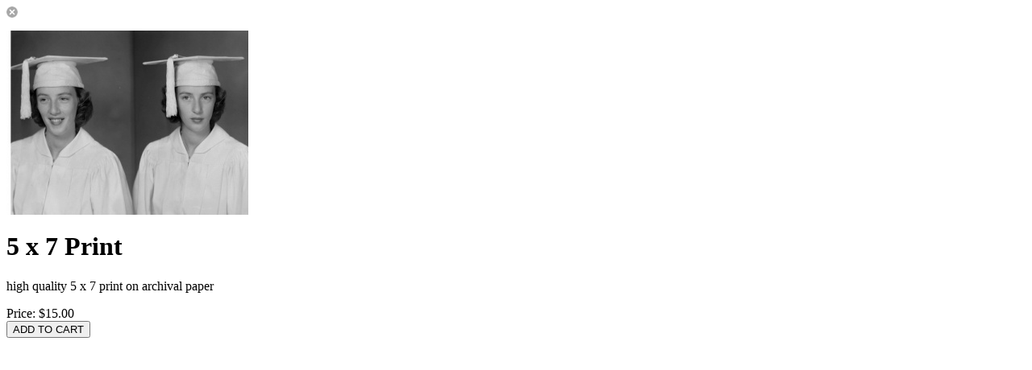

--- FILE ---
content_type: text/html; charset=UTF-8
request_url: http://lynchburghistory.com/print.php?id=1&mediaID=9823
body_size: 704
content:
<script type="text/javascript" src="http://lynchburghistory.com/assets/javascript/workbox.js"></script>
<script type="text/javascript" src="http://lynchburghistory.com/assets/javascript/workbox.items.js"></script>
<form class="cleanForm form-group" action="http://lynchburghistory.com/cart.php" id="workboxItemForm" method="post">
<img src="http://lynchburghistory.com/assets/themes/modern/images/close.button.png" id="closeWorkbox">
<input type="hidden" value="15.00" id="rawPrice">
<input type="hidden" value="" id="taxInc">
<input type="hidden" value="" id="startingCredits">

<!-- For cart -->
<input type="hidden" name="mode" value="add" id="mode"> 
<input type="hidden" name="type" value="print" id="type">
<input type="hidden" name="id" value="1">
<input type="hidden" name="mediaID" value="9823">

	
	<div class="container">
		<div class="row">
			
							<div class="col-md-5 workboxLeftColumn">	
									<p id="mainShotContainer"><img src="http://lynchburghistory.com/image.php?mediaID=MzI4OTU5OWI0MTVkNjk=&type=rollover&folderID=NTE1OTliNDE1ZDY5&size=300"></p>
																	</div>
							
			<div class="col-md-7 workboxRightColumn">	
				<h1>5 x 7 Print</h1>
				<p>high quality 5 x 7 print on archival paper</p>
				
				<div class="optionsScroller">
				
									</div>				
			</div>
		</div>
	</div>
	<div class="workboxActionButtons">
		Price: <span class="price" id="workboxItemPrice">$15.00</span>				<br><input type="button" value="ADD TO CART" id="workboxAddToCart" class="btn btn-xs btn-primary">	</div>
</form>